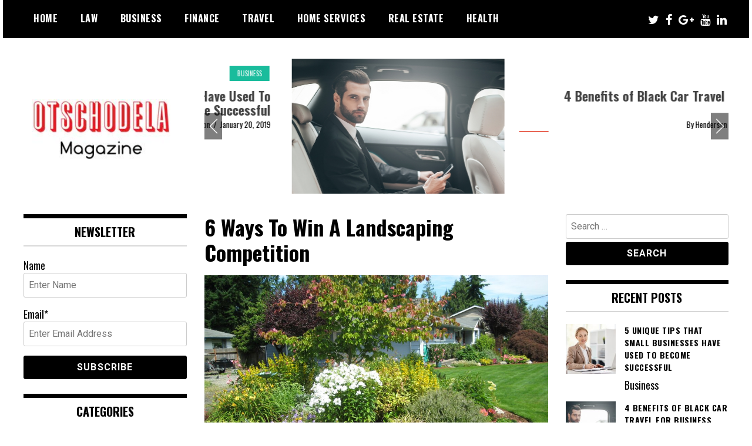

--- FILE ---
content_type: text/html; charset=UTF-8
request_url: http://www.otschodela.org/6-ways-to-win-a-landscaping-competition/
body_size: 12517
content:
<!doctype html>
<html lang="en-US">
<head>
	<meta charset="UTF-8">
	<meta name="viewport" content="width=device-width, initial-scale=1">
	<link rel="profile" href="http://gmpg.org/xfn/11">
	<title>6 Ways To Win A Landscaping Competition &#8211; OTSCHOLDELA</title>
<meta name='robots' content='max-image-preview:large' />
<link rel='dns-prefetch' href='//fonts.googleapis.com' />
<link rel="alternate" type="application/rss+xml" title="OTSCHOLDELA &raquo; Feed" href="http://www.otschodela.org/feed/" />
<link rel="alternate" title="oEmbed (JSON)" type="application/json+oembed" href="http://www.otschodela.org/wp-json/oembed/1.0/embed?url=http%3A%2F%2Fwww.otschodela.org%2F6-ways-to-win-a-landscaping-competition%2F" />
<link rel="alternate" title="oEmbed (XML)" type="text/xml+oembed" href="http://www.otschodela.org/wp-json/oembed/1.0/embed?url=http%3A%2F%2Fwww.otschodela.org%2F6-ways-to-win-a-landscaping-competition%2F&#038;format=xml" />
<style id='wp-img-auto-sizes-contain-inline-css' type='text/css'>
img:is([sizes=auto i],[sizes^="auto," i]){contain-intrinsic-size:3000px 1500px}
/*# sourceURL=wp-img-auto-sizes-contain-inline-css */
</style>
<style id='wp-emoji-styles-inline-css' type='text/css'>

	img.wp-smiley, img.emoji {
		display: inline !important;
		border: none !important;
		box-shadow: none !important;
		height: 1em !important;
		width: 1em !important;
		margin: 0 0.07em !important;
		vertical-align: -0.1em !important;
		background: none !important;
		padding: 0 !important;
	}
/*# sourceURL=wp-emoji-styles-inline-css */
</style>
<style id='wp-block-library-inline-css' type='text/css'>
:root{--wp-block-synced-color:#7a00df;--wp-block-synced-color--rgb:122,0,223;--wp-bound-block-color:var(--wp-block-synced-color);--wp-editor-canvas-background:#ddd;--wp-admin-theme-color:#007cba;--wp-admin-theme-color--rgb:0,124,186;--wp-admin-theme-color-darker-10:#006ba1;--wp-admin-theme-color-darker-10--rgb:0,107,160.5;--wp-admin-theme-color-darker-20:#005a87;--wp-admin-theme-color-darker-20--rgb:0,90,135;--wp-admin-border-width-focus:2px}@media (min-resolution:192dpi){:root{--wp-admin-border-width-focus:1.5px}}.wp-element-button{cursor:pointer}:root .has-very-light-gray-background-color{background-color:#eee}:root .has-very-dark-gray-background-color{background-color:#313131}:root .has-very-light-gray-color{color:#eee}:root .has-very-dark-gray-color{color:#313131}:root .has-vivid-green-cyan-to-vivid-cyan-blue-gradient-background{background:linear-gradient(135deg,#00d084,#0693e3)}:root .has-purple-crush-gradient-background{background:linear-gradient(135deg,#34e2e4,#4721fb 50%,#ab1dfe)}:root .has-hazy-dawn-gradient-background{background:linear-gradient(135deg,#faaca8,#dad0ec)}:root .has-subdued-olive-gradient-background{background:linear-gradient(135deg,#fafae1,#67a671)}:root .has-atomic-cream-gradient-background{background:linear-gradient(135deg,#fdd79a,#004a59)}:root .has-nightshade-gradient-background{background:linear-gradient(135deg,#330968,#31cdcf)}:root .has-midnight-gradient-background{background:linear-gradient(135deg,#020381,#2874fc)}:root{--wp--preset--font-size--normal:16px;--wp--preset--font-size--huge:42px}.has-regular-font-size{font-size:1em}.has-larger-font-size{font-size:2.625em}.has-normal-font-size{font-size:var(--wp--preset--font-size--normal)}.has-huge-font-size{font-size:var(--wp--preset--font-size--huge)}.has-text-align-center{text-align:center}.has-text-align-left{text-align:left}.has-text-align-right{text-align:right}.has-fit-text{white-space:nowrap!important}#end-resizable-editor-section{display:none}.aligncenter{clear:both}.items-justified-left{justify-content:flex-start}.items-justified-center{justify-content:center}.items-justified-right{justify-content:flex-end}.items-justified-space-between{justify-content:space-between}.screen-reader-text{border:0;clip-path:inset(50%);height:1px;margin:-1px;overflow:hidden;padding:0;position:absolute;width:1px;word-wrap:normal!important}.screen-reader-text:focus{background-color:#ddd;clip-path:none;color:#444;display:block;font-size:1em;height:auto;left:5px;line-height:normal;padding:15px 23px 14px;text-decoration:none;top:5px;width:auto;z-index:100000}html :where(.has-border-color){border-style:solid}html :where([style*=border-top-color]){border-top-style:solid}html :where([style*=border-right-color]){border-right-style:solid}html :where([style*=border-bottom-color]){border-bottom-style:solid}html :where([style*=border-left-color]){border-left-style:solid}html :where([style*=border-width]){border-style:solid}html :where([style*=border-top-width]){border-top-style:solid}html :where([style*=border-right-width]){border-right-style:solid}html :where([style*=border-bottom-width]){border-bottom-style:solid}html :where([style*=border-left-width]){border-left-style:solid}html :where(img[class*=wp-image-]){height:auto;max-width:100%}:where(figure){margin:0 0 1em}html :where(.is-position-sticky){--wp-admin--admin-bar--position-offset:var(--wp-admin--admin-bar--height,0px)}@media screen and (max-width:600px){html :where(.is-position-sticky){--wp-admin--admin-bar--position-offset:0px}}

/*# sourceURL=wp-block-library-inline-css */
</style><style id='global-styles-inline-css' type='text/css'>
:root{--wp--preset--aspect-ratio--square: 1;--wp--preset--aspect-ratio--4-3: 4/3;--wp--preset--aspect-ratio--3-4: 3/4;--wp--preset--aspect-ratio--3-2: 3/2;--wp--preset--aspect-ratio--2-3: 2/3;--wp--preset--aspect-ratio--16-9: 16/9;--wp--preset--aspect-ratio--9-16: 9/16;--wp--preset--color--black: #000000;--wp--preset--color--cyan-bluish-gray: #abb8c3;--wp--preset--color--white: #ffffff;--wp--preset--color--pale-pink: #f78da7;--wp--preset--color--vivid-red: #cf2e2e;--wp--preset--color--luminous-vivid-orange: #ff6900;--wp--preset--color--luminous-vivid-amber: #fcb900;--wp--preset--color--light-green-cyan: #7bdcb5;--wp--preset--color--vivid-green-cyan: #00d084;--wp--preset--color--pale-cyan-blue: #8ed1fc;--wp--preset--color--vivid-cyan-blue: #0693e3;--wp--preset--color--vivid-purple: #9b51e0;--wp--preset--gradient--vivid-cyan-blue-to-vivid-purple: linear-gradient(135deg,rgb(6,147,227) 0%,rgb(155,81,224) 100%);--wp--preset--gradient--light-green-cyan-to-vivid-green-cyan: linear-gradient(135deg,rgb(122,220,180) 0%,rgb(0,208,130) 100%);--wp--preset--gradient--luminous-vivid-amber-to-luminous-vivid-orange: linear-gradient(135deg,rgb(252,185,0) 0%,rgb(255,105,0) 100%);--wp--preset--gradient--luminous-vivid-orange-to-vivid-red: linear-gradient(135deg,rgb(255,105,0) 0%,rgb(207,46,46) 100%);--wp--preset--gradient--very-light-gray-to-cyan-bluish-gray: linear-gradient(135deg,rgb(238,238,238) 0%,rgb(169,184,195) 100%);--wp--preset--gradient--cool-to-warm-spectrum: linear-gradient(135deg,rgb(74,234,220) 0%,rgb(151,120,209) 20%,rgb(207,42,186) 40%,rgb(238,44,130) 60%,rgb(251,105,98) 80%,rgb(254,248,76) 100%);--wp--preset--gradient--blush-light-purple: linear-gradient(135deg,rgb(255,206,236) 0%,rgb(152,150,240) 100%);--wp--preset--gradient--blush-bordeaux: linear-gradient(135deg,rgb(254,205,165) 0%,rgb(254,45,45) 50%,rgb(107,0,62) 100%);--wp--preset--gradient--luminous-dusk: linear-gradient(135deg,rgb(255,203,112) 0%,rgb(199,81,192) 50%,rgb(65,88,208) 100%);--wp--preset--gradient--pale-ocean: linear-gradient(135deg,rgb(255,245,203) 0%,rgb(182,227,212) 50%,rgb(51,167,181) 100%);--wp--preset--gradient--electric-grass: linear-gradient(135deg,rgb(202,248,128) 0%,rgb(113,206,126) 100%);--wp--preset--gradient--midnight: linear-gradient(135deg,rgb(2,3,129) 0%,rgb(40,116,252) 100%);--wp--preset--font-size--small: 13px;--wp--preset--font-size--medium: 20px;--wp--preset--font-size--large: 36px;--wp--preset--font-size--x-large: 42px;--wp--preset--spacing--20: 0.44rem;--wp--preset--spacing--30: 0.67rem;--wp--preset--spacing--40: 1rem;--wp--preset--spacing--50: 1.5rem;--wp--preset--spacing--60: 2.25rem;--wp--preset--spacing--70: 3.38rem;--wp--preset--spacing--80: 5.06rem;--wp--preset--shadow--natural: 6px 6px 9px rgba(0, 0, 0, 0.2);--wp--preset--shadow--deep: 12px 12px 50px rgba(0, 0, 0, 0.4);--wp--preset--shadow--sharp: 6px 6px 0px rgba(0, 0, 0, 0.2);--wp--preset--shadow--outlined: 6px 6px 0px -3px rgb(255, 255, 255), 6px 6px rgb(0, 0, 0);--wp--preset--shadow--crisp: 6px 6px 0px rgb(0, 0, 0);}:where(.is-layout-flex){gap: 0.5em;}:where(.is-layout-grid){gap: 0.5em;}body .is-layout-flex{display: flex;}.is-layout-flex{flex-wrap: wrap;align-items: center;}.is-layout-flex > :is(*, div){margin: 0;}body .is-layout-grid{display: grid;}.is-layout-grid > :is(*, div){margin: 0;}:where(.wp-block-columns.is-layout-flex){gap: 2em;}:where(.wp-block-columns.is-layout-grid){gap: 2em;}:where(.wp-block-post-template.is-layout-flex){gap: 1.25em;}:where(.wp-block-post-template.is-layout-grid){gap: 1.25em;}.has-black-color{color: var(--wp--preset--color--black) !important;}.has-cyan-bluish-gray-color{color: var(--wp--preset--color--cyan-bluish-gray) !important;}.has-white-color{color: var(--wp--preset--color--white) !important;}.has-pale-pink-color{color: var(--wp--preset--color--pale-pink) !important;}.has-vivid-red-color{color: var(--wp--preset--color--vivid-red) !important;}.has-luminous-vivid-orange-color{color: var(--wp--preset--color--luminous-vivid-orange) !important;}.has-luminous-vivid-amber-color{color: var(--wp--preset--color--luminous-vivid-amber) !important;}.has-light-green-cyan-color{color: var(--wp--preset--color--light-green-cyan) !important;}.has-vivid-green-cyan-color{color: var(--wp--preset--color--vivid-green-cyan) !important;}.has-pale-cyan-blue-color{color: var(--wp--preset--color--pale-cyan-blue) !important;}.has-vivid-cyan-blue-color{color: var(--wp--preset--color--vivid-cyan-blue) !important;}.has-vivid-purple-color{color: var(--wp--preset--color--vivid-purple) !important;}.has-black-background-color{background-color: var(--wp--preset--color--black) !important;}.has-cyan-bluish-gray-background-color{background-color: var(--wp--preset--color--cyan-bluish-gray) !important;}.has-white-background-color{background-color: var(--wp--preset--color--white) !important;}.has-pale-pink-background-color{background-color: var(--wp--preset--color--pale-pink) !important;}.has-vivid-red-background-color{background-color: var(--wp--preset--color--vivid-red) !important;}.has-luminous-vivid-orange-background-color{background-color: var(--wp--preset--color--luminous-vivid-orange) !important;}.has-luminous-vivid-amber-background-color{background-color: var(--wp--preset--color--luminous-vivid-amber) !important;}.has-light-green-cyan-background-color{background-color: var(--wp--preset--color--light-green-cyan) !important;}.has-vivid-green-cyan-background-color{background-color: var(--wp--preset--color--vivid-green-cyan) !important;}.has-pale-cyan-blue-background-color{background-color: var(--wp--preset--color--pale-cyan-blue) !important;}.has-vivid-cyan-blue-background-color{background-color: var(--wp--preset--color--vivid-cyan-blue) !important;}.has-vivid-purple-background-color{background-color: var(--wp--preset--color--vivid-purple) !important;}.has-black-border-color{border-color: var(--wp--preset--color--black) !important;}.has-cyan-bluish-gray-border-color{border-color: var(--wp--preset--color--cyan-bluish-gray) !important;}.has-white-border-color{border-color: var(--wp--preset--color--white) !important;}.has-pale-pink-border-color{border-color: var(--wp--preset--color--pale-pink) !important;}.has-vivid-red-border-color{border-color: var(--wp--preset--color--vivid-red) !important;}.has-luminous-vivid-orange-border-color{border-color: var(--wp--preset--color--luminous-vivid-orange) !important;}.has-luminous-vivid-amber-border-color{border-color: var(--wp--preset--color--luminous-vivid-amber) !important;}.has-light-green-cyan-border-color{border-color: var(--wp--preset--color--light-green-cyan) !important;}.has-vivid-green-cyan-border-color{border-color: var(--wp--preset--color--vivid-green-cyan) !important;}.has-pale-cyan-blue-border-color{border-color: var(--wp--preset--color--pale-cyan-blue) !important;}.has-vivid-cyan-blue-border-color{border-color: var(--wp--preset--color--vivid-cyan-blue) !important;}.has-vivid-purple-border-color{border-color: var(--wp--preset--color--vivid-purple) !important;}.has-vivid-cyan-blue-to-vivid-purple-gradient-background{background: var(--wp--preset--gradient--vivid-cyan-blue-to-vivid-purple) !important;}.has-light-green-cyan-to-vivid-green-cyan-gradient-background{background: var(--wp--preset--gradient--light-green-cyan-to-vivid-green-cyan) !important;}.has-luminous-vivid-amber-to-luminous-vivid-orange-gradient-background{background: var(--wp--preset--gradient--luminous-vivid-amber-to-luminous-vivid-orange) !important;}.has-luminous-vivid-orange-to-vivid-red-gradient-background{background: var(--wp--preset--gradient--luminous-vivid-orange-to-vivid-red) !important;}.has-very-light-gray-to-cyan-bluish-gray-gradient-background{background: var(--wp--preset--gradient--very-light-gray-to-cyan-bluish-gray) !important;}.has-cool-to-warm-spectrum-gradient-background{background: var(--wp--preset--gradient--cool-to-warm-spectrum) !important;}.has-blush-light-purple-gradient-background{background: var(--wp--preset--gradient--blush-light-purple) !important;}.has-blush-bordeaux-gradient-background{background: var(--wp--preset--gradient--blush-bordeaux) !important;}.has-luminous-dusk-gradient-background{background: var(--wp--preset--gradient--luminous-dusk) !important;}.has-pale-ocean-gradient-background{background: var(--wp--preset--gradient--pale-ocean) !important;}.has-electric-grass-gradient-background{background: var(--wp--preset--gradient--electric-grass) !important;}.has-midnight-gradient-background{background: var(--wp--preset--gradient--midnight) !important;}.has-small-font-size{font-size: var(--wp--preset--font-size--small) !important;}.has-medium-font-size{font-size: var(--wp--preset--font-size--medium) !important;}.has-large-font-size{font-size: var(--wp--preset--font-size--large) !important;}.has-x-large-font-size{font-size: var(--wp--preset--font-size--x-large) !important;}
/*# sourceURL=global-styles-inline-css */
</style>

<style id='classic-theme-styles-inline-css' type='text/css'>
/*! This file is auto-generated */
.wp-block-button__link{color:#fff;background-color:#32373c;border-radius:9999px;box-shadow:none;text-decoration:none;padding:calc(.667em + 2px) calc(1.333em + 2px);font-size:1.125em}.wp-block-file__button{background:#32373c;color:#fff;text-decoration:none}
/*# sourceURL=/wp-includes/css/classic-themes.min.css */
</style>
<link rel='stylesheet' id='mpp_gutenberg-css' href='http://www.otschodela.org/wp-content/plugins/metronet-profile-picture/dist/blocks.style.build.css?ver=2.3.7' type='text/css' media='all' />
<link rel='stylesheet' id='contact-form-7-css' href='http://www.otschodela.org/wp-content/plugins/contact-form-7/includes/css/styles.css?ver=5.1.4' type='text/css' media='all' />
<link rel='stylesheet' id='ditty-news-ticker-font-css' href='http://www.otschodela.org/wp-content/plugins/ditty-news-ticker/legacy/static/libs/fontastic/styles.css?ver=2.2.1' type='text/css' media='all' />
<link rel='stylesheet' id='ditty-news-ticker-css' href='http://www.otschodela.org/wp-content/plugins/ditty-news-ticker/legacy/static/css/style.css?ver=1555102572' type='text/css' media='all' />
<link rel='stylesheet' id='email-subscribers-css' href='http://www.otschodela.org/wp-content/plugins/email-subscribers/public/css/email-subscribers-public.css' type='text/css' media='all' />
<link rel='stylesheet' id='cssnews-css' href='http://www.otschodela.org/wp-content/plugins/sp-news-and-widget/assets/css/stylenews.css?ver=4.1.4' type='text/css' media='all' />
<link rel='stylesheet' id='wpos-slick-style-css' href='http://www.otschodela.org/wp-content/plugins/wp-responsive-recent-post-slider/assets/css/slick.css?ver=2.0.2' type='text/css' media='all' />
<link rel='stylesheet' id='wppsac-public-style-css' href='http://www.otschodela.org/wp-content/plugins/wp-responsive-recent-post-slider/assets/css/recent-post-style.css?ver=2.0.2' type='text/css' media='all' />
<link rel='stylesheet' id='madd-magazine-theme-google-font-open-css' href='//fonts.googleapis.com/css?family=Oswald:400,700|Roboto:400,700' type='text/css' media='all' />
<link rel='stylesheet' id='font-awesome-css' href='http://www.otschodela.org/wp-content/themes/madd-magazine/js/lib/font-awesome/css/font-awesome.min.css?ver=4.7.0' type='text/css' media='all' />
<link rel='stylesheet' id='swiper-css' href='http://www.otschodela.org/wp-content/themes/madd-magazine/js/lib/swiper/css/swiper.min.css?ver=4.1.0' type='text/css' media='all' />
<link rel='stylesheet' id='madd-magazine-style-css' href='http://www.otschodela.org/wp-content/themes/madd-magazine/style.css?ver=6.9' type='text/css' media='all' />
<link rel='stylesheet' id='recent-posts-widget-with-thumbnails-public-style-css' href='http://www.otschodela.org/wp-content/plugins/recent-posts-widget-with-thumbnails/public.css?ver=6.5.0' type='text/css' media='all' />
<script type="text/javascript" src="http://www.otschodela.org/wp-includes/js/jquery/jquery.min.js?ver=3.7.1" id="jquery-core-js"></script>
<script type="text/javascript" src="http://www.otschodela.org/wp-includes/js/jquery/jquery-migrate.min.js?ver=3.4.1" id="jquery-migrate-js"></script>
<script type="text/javascript" id="email-subscribers-js-extra">
/* <![CDATA[ */
var es_data = {"messages":{"es_empty_email_notice":"Please enter email address","es_rate_limit_notice":"You need to wait for sometime before subscribing again","es_single_optin_success_message":"Successfully Subscribed.","es_double_optin_success_message":"Your subscription was successful! Kindly check your mailbox and confirm your subscription. If you don't see the email within a few minutes, check the spam/junk folder.","es_email_exists_notice":"Email Address already exists!","es_unexpected_error_notice":"Oops.. Unexpected error occurred.","es_invalid_email_notice":"Invalid email address","es_try_later_notice":"Please try after some time"},"es_ajax_url":"http://www.otschodela.org/wp-admin/admin-ajax.php"};
//# sourceURL=email-subscribers-js-extra
/* ]]> */
</script>
<script type="text/javascript" src="http://www.otschodela.org/wp-content/plugins/email-subscribers/public/js/email-subscribers-public.js" id="email-subscribers-js"></script>
<script type="text/javascript" src="http://www.otschodela.org/wp-content/plugins/sp-news-and-widget/assets/js/jquery.newstape.js?ver=4.1.4" id="vnewsticker-js"></script>
<script type="text/javascript" src="http://www.otschodela.org/wp-content/plugins/sp-news-and-widget/assets/js/sp-news-public.js?ver=4.1.4" id="sp-news-public-js"></script>
<script type="text/javascript" src="http://www.otschodela.org/wp-content/themes/madd-magazine/js/lib/swiper/js/swiper.js?ver=4.1.0" id="swiper-js"></script>
<script type="text/javascript" src="http://www.otschodela.org/wp-content/themes/madd-magazine/js/scripts.js?ver=1.0.0" id="madd-magazine-theme-script-js"></script>
<link rel="https://api.w.org/" href="http://www.otschodela.org/wp-json/" /><link rel="alternate" title="JSON" type="application/json" href="http://www.otschodela.org/wp-json/wp/v2/posts/395" /><link rel="EditURI" type="application/rsd+xml" title="RSD" href="http://www.otschodela.org/xmlrpc.php?rsd" />
<meta name="generator" content="WordPress 6.9" />
<link rel="canonical" href="http://www.otschodela.org/6-ways-to-win-a-landscaping-competition/" />
<link rel='shortlink' href='http://www.otschodela.org/?p=395' />
<style>
</style>

		<style type="text/css">
					.site-title,
			.site-description {
				position: absolute;
				clip: rect(1px, 1px, 1px, 1px);
			}
				</style>
				<style type="text/css" id="wp-custom-css">
			.site-branding.header-site-branding {

    padding-top: 25%;
    padding-left: 5%;

}

.custom-logo {

    max-width: 115%;
    width: 115%;
}		</style>
		</head>

<body class="wp-singular post-template-default single single-post postid-395 single-format-standard wp-custom-logo wp-theme-madd-magazine">
<div id="page" class="site-wrapper">
	<a class="skip-link screen-reader-text" href="#content">Skip to content</a>
	<header id="masthead" class="header">
		<div class="header-inner">
			<div class="container">
				<nav class="site-navigation">
					<div class="menu-main-container"><ul id="primary-menu" class="menu"><li id="menu-item-96" class="menu-item menu-item-type-custom menu-item-object-custom menu-item-home menu-item-96"><a href="http://www.otschodela.org">Home</a></li>
<li id="menu-item-97" class="menu-item menu-item-type-taxonomy menu-item-object-category menu-item-97"><a href="http://www.otschodela.org/category/law/">Law</a></li>
<li id="menu-item-98" class="menu-item menu-item-type-taxonomy menu-item-object-category current-post-ancestor current-menu-parent current-post-parent menu-item-98"><a href="http://www.otschodela.org/category/business/">Business</a></li>
<li id="menu-item-99" class="menu-item menu-item-type-taxonomy menu-item-object-category menu-item-99"><a href="http://www.otschodela.org/category/finance/">Finance</a></li>
<li id="menu-item-100" class="menu-item menu-item-type-taxonomy menu-item-object-category menu-item-100"><a href="http://www.otschodela.org/category/travel/">Travel</a></li>
<li id="menu-item-101" class="menu-item menu-item-type-taxonomy menu-item-object-category menu-item-101"><a href="http://www.otschodela.org/category/home-services/">Home Services</a></li>
<li id="menu-item-102" class="menu-item menu-item-type-taxonomy menu-item-object-category menu-item-102"><a href="http://www.otschodela.org/category/real-estate/">Real Estate</a></li>
<li id="menu-item-103" class="menu-item menu-item-type-taxonomy menu-item-object-category menu-item-103"><a href="http://www.otschodela.org/category/health/">Health</a></li>
</ul></div>				</nav>
				<div class="social-wrap">
												<a href="#" target="_blank">
								<i class="fa fa-twitter" aria-hidden="true"></i>
							</a>
																	<a href="#" target="_blank">
								<i class="fa fa-facebook" aria-hidden="true"></i>
							</a>
																	<a href="#" target="_blank">
								<i class="fa fa-google-plus" aria-hidden="true"></i>
							</a>
					
																											<a href="#" target="_blank">
								<i class="fa fa-youtube" aria-hidden="true"></i>
							</a>
																	<a href="#" target="_blank">
								<i class="fa fa-linkedin" aria-hidden="true"></i>
							</a>
									</div>
				<a id="touch-menu" class="mobile-menu" href="#"><span></span></a>
			</div>
		</div>
	</header>
	<div class="main-page">
		<div class="top-ads-wrap">
			<div class="container">
				<div class="row">
					<div class="col-md-9 col-md-push-3">
						<div class="top-ads-block">
							<div id="shortcodes-ultimate-3" class="shortcodes-ultimate top-ads-widget"><div class="textwidget">				<div class="wppsac-slick-slider-wrp wppsac-clearfix">
					<div id="recent-post-slider-1" class="recent-post-slider design-4">
						 <div class="post-slides">
	<div class="post-list">
		<div class="post-list-content">
					<div class="wp-medium-5 wpcolumns">
				<div class="post-image-bg">
					<a href="http://www.otschodela.org/5-unique-tips-that-small-businesses-have-used-to-become-successful/"><img src="http://www.otschodela.org/wp-content/uploads/2019/02/0.jpg" alt="5 Unique Tips That Small Businesses Have Used To Become Successful" /></a>
				</div>			
			</div>
			
			<div class=" wp-medium-7  wpcolumns">
									<div class="recentpost-categories">		
								<ul class="post-categories wppsac-post-categories"><li><a href="http://www.otschodela.org/category/business/" rel="category"> Business </a></li></ul>							</div>
									  <h2 class="wp-post-title">
				<a href="http://www.otschodela.org/5-unique-tips-that-small-businesses-have-used-to-become-successful/">5 Unique Tips That Small Businesses Have Used To Become Successful</a>
			</h2>
					
			<div class="wp-post-date">		
				 <span>By Henderson</span>				&nbsp;/&nbsp;				January 20, 2019				</div>
													
				</div>
		</div>
		</div>
		
	</div> <div class="post-slides">
	<div class="post-list">
		<div class="post-list-content">
					<div class="wp-medium-5 wpcolumns">
				<div class="post-image-bg">
					<a href="http://www.otschodela.org/4-benefits-of-black-car-travel-for-business-purposes/"><img src="http://www.otschodela.org/wp-content/uploads/2018/12/0-1.jpg" alt="4 Benefits of Black Car Travel for Business Purposes" /></a>
				</div>			
			</div>
			
			<div class=" wp-medium-7  wpcolumns">
									<div class="recentpost-categories">		
								<ul class="post-categories wppsac-post-categories"><li><a href="http://www.otschodela.org/category/travel/" rel="category"> Travel </a></li></ul>							</div>
									  <h2 class="wp-post-title">
				<a href="http://www.otschodela.org/4-benefits-of-black-car-travel-for-business-purposes/">4 Benefits of Black Car Travel for Business Purposes</a>
			</h2>
					
			<div class="wp-post-date">		
				 <span>By Henderson</span>				&nbsp;/&nbsp;				December 29, 2018				</div>
													
				</div>
		</div>
		</div>
		
	</div> <div class="post-slides">
	<div class="post-list">
		<div class="post-list-content">
					<div class="wp-medium-5 wpcolumns">
				<div class="post-image-bg">
					<a href="http://www.otschodela.org/7-financial-tips-for-small-businesses/"><img src="http://www.otschodela.org/wp-content/uploads/2018/12/0.jpg" alt="7 Financial Tips for Small Businesses" /></a>
				</div>			
			</div>
			
			<div class=" wp-medium-7  wpcolumns">
									<div class="recentpost-categories">		
								<ul class="post-categories wppsac-post-categories"><li><a href="http://www.otschodela.org/category/business/" rel="category"> Business </a></li></ul>							</div>
									  <h2 class="wp-post-title">
				<a href="http://www.otschodela.org/7-financial-tips-for-small-businesses/">7 Financial Tips for Small Businesses</a>
			</h2>
					
			<div class="wp-post-date">		
				 <span>By Henderson</span>				&nbsp;/&nbsp;				December 29, 2018				</div>
													
				</div>
		</div>
		</div>
		
	</div> <div class="post-slides">
	<div class="post-list">
		<div class="post-list-content">
					<div class="wp-medium-5 wpcolumns">
				<div class="post-image-bg">
					<a href="http://www.otschodela.org/6-ways-to-make-sure-your-mobile-app-has-great-usability/"><img src="http://www.otschodela.org/wp-content/uploads/2018/11/0-2.jpg" alt="6 Ways to Make Sure Your Mobile App Has Great Usability" /></a>
				</div>			
			</div>
			
			<div class=" wp-medium-7  wpcolumns">
									<div class="recentpost-categories">		
								<ul class="post-categories wppsac-post-categories"><li><a href="http://www.otschodela.org/category/business/" rel="category"> Business </a></li></ul>							</div>
									  <h2 class="wp-post-title">
				<a href="http://www.otschodela.org/6-ways-to-make-sure-your-mobile-app-has-great-usability/">6 Ways to Make Sure Your Mobile App Has Great Usability</a>
			</h2>
					
			<div class="wp-post-date">		
				 <span>By Henderson</span>				&nbsp;/&nbsp;				November 21, 2018				</div>
													
				</div>
		</div>
		</div>
		
	</div> <div class="post-slides">
	<div class="post-list">
		<div class="post-list-content">
					<div class="wp-medium-5 wpcolumns">
				<div class="post-image-bg">
					<a href="http://www.otschodela.org/5-ways-to-optimize-small-business-income/"><img src="http://www.otschodela.org/wp-content/uploads/2018/11/0-3.jpg" alt="5 Ways to Optimize Small Business Income" /></a>
				</div>			
			</div>
			
			<div class=" wp-medium-7  wpcolumns">
									<div class="recentpost-categories">		
								<ul class="post-categories wppsac-post-categories"><li><a href="http://www.otschodela.org/category/business/" rel="category"> Business </a></li></ul>							</div>
									  <h2 class="wp-post-title">
				<a href="http://www.otschodela.org/5-ways-to-optimize-small-business-income/">5 Ways to Optimize Small Business Income</a>
			</h2>
					
			<div class="wp-post-date">		
				 <span>By Henderson</span>				&nbsp;/&nbsp;				November 17, 2018				</div>
													
				</div>
		</div>
		</div>
		
	</div> <div class="post-slides">
	<div class="post-list">
		<div class="post-list-content">
					<div class="wp-medium-5 wpcolumns">
				<div class="post-image-bg">
					<a href="http://www.otschodela.org/4-events-for-which-you-may-wish-to-contract-black-car-driving-services/"><img src="http://www.otschodela.org/wp-content/uploads/2018/11/0-1.jpg" alt="4 Events for Which You May Wish to Contract Black Car Driving Services" /></a>
				</div>			
			</div>
			
			<div class=" wp-medium-7  wpcolumns">
									<div class="recentpost-categories">		
								<ul class="post-categories wppsac-post-categories"><li><a href="http://www.otschodela.org/category/travel/" rel="category"> Travel </a></li></ul>							</div>
									  <h2 class="wp-post-title">
				<a href="http://www.otschodela.org/4-events-for-which-you-may-wish-to-contract-black-car-driving-services/">4 Events for Which You May Wish to Contract Black Car Driving Services</a>
			</h2>
					
			<div class="wp-post-date">		
				 <span>By Henderson</span>				&nbsp;/&nbsp;				November 7, 2018				</div>
													
				</div>
		</div>
		</div>
		
	</div> <div class="post-slides">
	<div class="post-list">
		<div class="post-list-content">
					<div class="wp-medium-5 wpcolumns">
				<div class="post-image-bg">
					<a href="http://www.otschodela.org/6-tips-to-maintain-a-healthy-gut-and-digestive-health/"><img src="http://www.otschodela.org/wp-content/uploads/2018/11/0-4.jpg" alt="6 Tips to Maintain a Healthy Gut and Digestive Health" /></a>
				</div>			
			</div>
			
			<div class=" wp-medium-7  wpcolumns">
									<div class="recentpost-categories">		
								<ul class="post-categories wppsac-post-categories"><li><a href="http://www.otschodela.org/category/health/" rel="category"> Health </a></li></ul>							</div>
									  <h2 class="wp-post-title">
				<a href="http://www.otschodela.org/6-tips-to-maintain-a-healthy-gut-and-digestive-health/">6 Tips to Maintain a Healthy Gut and Digestive Health</a>
			</h2>
					
			<div class="wp-post-date">		
				 <span>By Henderson</span>				&nbsp;/&nbsp;				November 3, 2018				</div>
													
				</div>
		</div>
		</div>
		
	</div> <div class="post-slides">
	<div class="post-list">
		<div class="post-list-content">
					<div class="wp-medium-5 wpcolumns">
				<div class="post-image-bg">
					<a href="http://www.otschodela.org/6-facts-about-farms-and-industrial-water-purification-systems/"><img src="http://www.otschodela.org/wp-content/uploads/2017/01/Bruce-trail-blaze.jpg" alt="6 Facts About Farms and industrial water purification systems" /></a>
				</div>			
			</div>
			
			<div class=" wp-medium-7  wpcolumns">
									<div class="recentpost-categories">		
								<ul class="post-categories wppsac-post-categories"><li><a href="http://www.otschodela.org/category/business/" rel="category"> Business </a></li></ul>							</div>
									  <h2 class="wp-post-title">
				<a href="http://www.otschodela.org/6-facts-about-farms-and-industrial-water-purification-systems/">6 Facts About Farms and industrial water purification systems</a>
			</h2>
					
			<div class="wp-post-date">		
				 <span>By admin-author</span>				&nbsp;/&nbsp;				September 5, 2018				</div>
													
				</div>
		</div>
		</div>
		
	</div> <div class="post-slides">
	<div class="post-list">
		<div class="post-list-content">
					<div class="wp-medium-5 wpcolumns">
				<div class="post-image-bg">
					<a href="http://www.otschodela.org/5-signs-you-need-help-with-the-predictive-index/"><img src="http://www.otschodela.org/wp-content/uploads/2018/08/001.jpg" alt="5 Signs You Need Help With The Predictive Index" /></a>
				</div>			
			</div>
			
			<div class=" wp-medium-7  wpcolumns">
									<div class="recentpost-categories">		
								<ul class="post-categories wppsac-post-categories"><li><a href="http://www.otschodela.org/category/business/" rel="category"> Business </a></li></ul>							</div>
									  <h2 class="wp-post-title">
				<a href="http://www.otschodela.org/5-signs-you-need-help-with-the-predictive-index/">5 Signs You Need Help With The Predictive Index</a>
			</h2>
					
			<div class="wp-post-date">		
				 <span>By admin-author</span>				&nbsp;/&nbsp;				August 13, 2018				</div>
													
				</div>
		</div>
		</div>
		
	</div> <div class="post-slides">
	<div class="post-list">
		<div class="post-list-content">
					<div class="wp-medium-5 wpcolumns">
				<div class="post-image-bg">
					<a href="http://www.otschodela.org/the-top-6-places-where-mining-safety-equipment-isnt-used/"><img src="http://www.otschodela.org/wp-content/uploads/2018/07/Kalgoorlie_The_Big_Pit_DSC04498.jpg" alt="The Top 6 Places Where Mining Safety Equipment Isn&#8217;t Used" /></a>
				</div>			
			</div>
			
			<div class=" wp-medium-7  wpcolumns">
									<div class="recentpost-categories">		
								<ul class="post-categories wppsac-post-categories"><li><a href="http://www.otschodela.org/category/business/" rel="category"> Business </a></li></ul>							</div>
									  <h2 class="wp-post-title">
				<a href="http://www.otschodela.org/the-top-6-places-where-mining-safety-equipment-isnt-used/">The Top 6 Places Where Mining Safety Equipment Isn&#8217;t Used</a>
			</h2>
					
			<div class="wp-post-date">		
				 <span>By admin-author</span>				&nbsp;/&nbsp;				July 29, 2018				</div>
													
				</div>
		</div>
		</div>
		
	</div>					</div>
					<div class="wppsac-slider-conf wppsac-hide" data-conf="{&quot;dots&quot;:&quot;false&quot;,&quot;arrows&quot;:&quot;true&quot;,&quot;autoplay&quot;:&quot;true&quot;,&quot;autoplay_interval&quot;:&quot;3000&quot;,&quot;speed&quot;:&quot;500&quot;,&quot;rtl&quot;:&quot;false&quot;}"></div>
				</div>
		  </div></div>						</div>
					</div>
					<div class="col-md-3 col-md-pull-9">
						<div class="site-branding header-site-branding">
							<div class="logo-wrap">
								<a href="http://www.otschodela.org/" class="custom-logo-link" rel="home"><img width="205" height="91" src="http://www.otschodela.org/wp-content/uploads/2018/11/cropped-Otschodela-Logo-1.jpg" class="custom-logo" alt="OTSCHOLDELA" decoding="async" /></a>							</div>
																<p class="site-title"><a href="http://www.otschodela.org/" rel="home">OTSCHOLDELA</a></p>
														</div><!-- .site-branding -->
					</div>
				</div>
			</div>
		</div>
		<div id="content" class="site-content">
	<div id="primary" class="content-area">
		<main id="main" class="site-main">
			<div class="page-content">
				<div class="container">
					<div class="row">
						<div class="col-md-6 col-md-push-3">
							
<article id="post-395" class="post-395 post type-post status-publish format-standard has-post-thumbnail hentry category-business">
	<header class="entry-header">
		<h1 class="entry-title">6 Ways To Win A Landscaping Competition</h1>	</header><!-- .entry-header -->


	<div class="body-content post-content-wrap">
		<figure id="attachment_397" aria-describedby="caption-attachment-397" style="width: 1024px" class="wp-caption alignnone"><img fetchpriority="high" decoding="async" class="size-large wp-image-397" src="http://www.otschodela.org/wp-content/uploads/2018/05/edmonds-in-bloom-garden-1024x768.jpg" alt="" width="1024" height="768" srcset="http://www.otschodela.org/wp-content/uploads/2018/05/edmonds-in-bloom-garden.jpg 1024w, http://www.otschodela.org/wp-content/uploads/2018/05/edmonds-in-bloom-garden-300x225.jpg 300w, http://www.otschodela.org/wp-content/uploads/2018/05/edmonds-in-bloom-garden-768x576.jpg 768w" sizes="(max-width: 1024px) 100vw, 1024px" /><figcaption id="caption-attachment-397" class="wp-caption-text">Yahoo Free To Share</figcaption></figure>
<p>It can be a really joyful experience placing first in that garden competition. Growing a garden that is worthy of being placed in garden magazines can be quite the alluring prospect. So if you are looking to enter into a garden (landscaping) competition and need a few hints on what you can do to get ahead of the competition, then this is the article for you.</p>
<p>You won&#8217;t need to hire <a href="http://www.royaldecks.ca/landscaping-mississauga">landscaping Mississauga</a> contractors after you have read this article as many of these techniques can be done all by yourself &#8211; and is there really any other way to win a competition? We know what happens to athletes that use enhancements to win.</p>
<h1>6 Ways To Win A Landscaping Competition</h1>
<h2># 1 &#8211; Research Old Winners</h2>
<figure id="attachment_398" aria-describedby="caption-attachment-398" style="width: 1024px" class="wp-caption alignnone"><img decoding="async" class="size-large wp-image-398" src="http://www.otschodela.org/wp-content/uploads/2018/05/research-concept_zJpwSDv_-1024x682.jpg" alt="" width="1024" height="682" srcset="http://www.otschodela.org/wp-content/uploads/2018/05/research-concept_zJpwSDv_-1024x682.jpg 1024w, http://www.otschodela.org/wp-content/uploads/2018/05/research-concept_zJpwSDv_-300x200.jpg 300w, http://www.otschodela.org/wp-content/uploads/2018/05/research-concept_zJpwSDv_-768x512.jpg 768w, http://www.otschodela.org/wp-content/uploads/2018/05/research-concept_zJpwSDv_-730x485.jpg 730w, http://www.otschodela.org/wp-content/uploads/2018/05/research-concept_zJpwSDv_.jpg 1600w" sizes="(max-width: 1024px) 100vw, 1024px" /><figcaption id="caption-attachment-398" class="wp-caption-text">Yahoo Free To Share</figcaption></figure>
<p>Like any competition, it is essential to do a bit of research on old winners, as well as try and &#8220;dig up some dirt&#8221; on what your competition is doing. Hey, this is not sleazy&#8230;this is competition. The more knowledgeable you are, the easier it will be to win the competition.</p>
<h2># 2 &#8211; Innovation Is King</h2>
<p>The greats in society are those who have always been able to innovate, and this is equally true for a scenario such as a garden competition. More than anything else (lush green grass, style, design, moisture) being able to innovate &#8211; simply being unique &#8211; may prove to be much more helpful for your goals.</p>
<h2>#3 &#8211;  Improvise If You Can</h2>
<figure id="attachment_400" aria-describedby="caption-attachment-400" style="width: 500px" class="wp-caption aligncenter"><img decoding="async" class="size-full wp-image-400" src="http://www.otschodela.org/wp-content/uploads/2018/05/48835977178898225_rAzGiPPa_c.jpg" alt="" width="500" height="332" srcset="http://www.otschodela.org/wp-content/uploads/2018/05/48835977178898225_rAzGiPPa_c.jpg 500w, http://www.otschodela.org/wp-content/uploads/2018/05/48835977178898225_rAzGiPPa_c-300x199.jpg 300w" sizes="(max-width: 500px) 100vw, 500px" /><figcaption id="caption-attachment-400" class="wp-caption-text">Yahoo Free To Share</figcaption></figure>
<p>Turn that ugly part of the garden into something that is worth watching. &#8220;Wabi Sabi&#8221;&#8230;there is beauty in imperfection. Being able to showcase the imperfection in your garden is another great strategy that you may want to implement.</p>
<h2># 4 &#8211; Aerate Your Soil</h2>
<figure id="attachment_401" aria-describedby="caption-attachment-401" style="width: 226px" class="wp-caption aligncenter"><img loading="lazy" decoding="async" class="size-full wp-image-401" src="http://www.otschodela.org/wp-content/uploads/2018/05/th.jpeg" alt="" width="226" height="300" /><figcaption id="caption-attachment-401" class="wp-caption-text">Yahoo Free To Share</figcaption></figure>
<p>For a lush looking lawn and yard it would prove invaluable for your lawn if you are able to provide the soil much more air and nutrients. Aerating the soil will be incredibly useful for the lawn and for the garden.</p>
<h2># 5 &#8211; Stylize Your Garden</h2>
<figure id="attachment_402" aria-describedby="caption-attachment-402" style="width: 600px" class="wp-caption aligncenter"><img loading="lazy" decoding="async" class="size-full wp-image-402" src="http://www.otschodela.org/wp-content/uploads/2018/05/garden-design-ideas-homedit3.jpg" alt="" width="600" height="600" srcset="http://www.otschodela.org/wp-content/uploads/2018/05/garden-design-ideas-homedit3.jpg 600w, http://www.otschodela.org/wp-content/uploads/2018/05/garden-design-ideas-homedit3-150x150.jpg 150w, http://www.otschodela.org/wp-content/uploads/2018/05/garden-design-ideas-homedit3-300x300.jpg 300w" sizes="auto, (max-width: 600px) 100vw, 600px" /><figcaption id="caption-attachment-402" class="wp-caption-text">Yahoo Free To Share</figcaption></figure>
<p>Many different garden designs are well known but in being able to personalize and stylize your garden to better accentuate your home and landscape will prove to be a great tactic as well. What is it about your home or land that is so captivating?</p>
<p>Find it and then create and stylize around that. Incorporate other things into your garden design to stand out and create something new and different.</p>
<h2># 6 &#8211; Get Advice From Professionals and Winners</h2>
<figure id="attachment_404" aria-describedby="caption-attachment-404" style="width: 642px" class="wp-caption alignnone"><img loading="lazy" decoding="async" class="size-full wp-image-404" src="http://www.otschodela.org/wp-content/uploads/2018/05/advice.jpg" alt="" width="642" height="630" srcset="http://www.otschodela.org/wp-content/uploads/2018/05/advice.jpg 642w, http://www.otschodela.org/wp-content/uploads/2018/05/advice-300x294.jpg 300w" sizes="auto, (max-width: 642px) 100vw, 642px" /><figcaption id="caption-attachment-404" class="wp-caption-text">Yahoo Free To Share</figcaption></figure>
<p>This may hurt, but it would prove to be a great idea to get some advice and to get advice from a person who has won in the past or a person who is a professional. Let them give you honest feedback and then go from there.</p>
<p>Quite often our judgment about ourselves or projects is not as objective as they can be and to have an objective outlook on a project like this can prove to be invaluable in the end.</p>
	</div><!-- .entry-content -->

</article><!-- #post-395 -->
						</div>
						
<div class="col-md-3 col-md-pull-6">
	<aside id="sidebar-left" class="sidebar-wrap">
		<div class="sidebar-widget">
			<div id="email-subscribers-form-5" class="widget_email-subscribers-form sidebar-widget"><div class="widget-title">Newsletter</div>
        <div class="emaillist">
            <form action="#" method="post" class="es_subscription_form es_shortcode_form" id="es_subscription_form_1768937089" data-source="ig-es" >
								<div class="es-field-wrap"><label>Name<br/><input type="text" name="name" placeholder="Enter Name" value="" /></label></div>				<div class="es-field-wrap"><label>Email*<br/><input class="es_required_field es_txt_email" type="email" name="email" value="" placeholder="Enter Email Address" required/></label></div>				<input type="hidden" name="lists[]" value="1" />				<input type="hidden" name="form_id" value="2" />
                <input type="hidden" name="es_email_page" value="395"/>
                <input type="hidden" name="es_email_page_url" value="http://www.otschodela.org/6-ways-to-win-a-landscaping-competition/"/>
                <input type="hidden" name="status" value="Unconfirmed"/>
                <input type="hidden" name="es-subscribe" id="es-subscribe" value="d8c0d680c1"/>
                <label style="position:absolute;top:-99999px;left:-99999px;z-index:-99;"><input type="text" name="es_hp_70d730548e" class="es_required_field" tabindex="-1" autocomplete="-1"/></label>
								                <input type="submit" name="submit" class="es_subscription_form_submit es_submit_button es_textbox_button" id="es_subscription_form_submit_1768937089" value="Subscribe"/>


				                <span class="es_spinner_image" id="spinner-image"><img src="http://www.otschodela.org/wp-content/plugins/email-subscribers/public/images/spinner.gif"/></span>

            </form>

            <span class="es_subscription_message success" id="es_subscription_message_1768937089"></span>
        </div>

		</div><div id="categories-4" class="widget_categories sidebar-widget"><div class="widget-title">Categories</div>
			<ul>
					<li class="cat-item cat-item-26"><a href="http://www.otschodela.org/category/attorneys/">Attorneys</a>
</li>
	<li class="cat-item cat-item-2"><a href="http://www.otschodela.org/category/business/">Business</a>
</li>
	<li class="cat-item cat-item-19"><a href="http://www.otschodela.org/category/contracts/">Contracts</a>
</li>
	<li class="cat-item cat-item-27"><a href="http://www.otschodela.org/category/criminal-charges/">Criminal Charges</a>
</li>
	<li class="cat-item cat-item-28"><a href="http://www.otschodela.org/category/criminal-court/">Criminal Court</a>
</li>
	<li class="cat-item cat-item-9"><a href="http://www.otschodela.org/category/eco-friendly/">Eco-Friendly</a>
</li>
	<li class="cat-item cat-item-12"><a href="http://www.otschodela.org/category/education/">Education</a>
</li>
	<li class="cat-item cat-item-10"><a href="http://www.otschodela.org/category/entrepreneur/">Entrepreneur</a>
</li>
	<li class="cat-item cat-item-24"><a href="http://www.otschodela.org/category/family-law/">Family Law</a>
</li>
	<li class="cat-item cat-item-15"><a href="http://www.otschodela.org/category/finances/">Finances</a>
</li>
	<li class="cat-item cat-item-7"><a href="http://www.otschodela.org/category/health/">Health</a>
</li>
	<li class="cat-item cat-item-17"><a href="http://www.otschodela.org/category/industrial/">Industrial</a>
</li>
	<li class="cat-item cat-item-1"><a href="http://www.otschodela.org/category/law/">Law</a>
</li>
	<li class="cat-item cat-item-21"><a href="http://www.otschodela.org/category/lawyer/">Lawyer</a>
</li>
	<li class="cat-item cat-item-14"><a href="http://www.otschodela.org/category/marketing/">Marketing</a>
</li>
	<li class="cat-item cat-item-25"><a href="http://www.otschodela.org/category/personal-injury/">Personal Injury</a>
</li>
	<li class="cat-item cat-item-13"><a href="http://www.otschodela.org/category/society/">Society</a>
</li>
	<li class="cat-item cat-item-16"><a href="http://www.otschodela.org/category/technology/">Technology</a>
</li>
	<li class="cat-item cat-item-4"><a href="http://www.otschodela.org/category/travel/">Travel</a>
</li>
			</ul>

			</div><div id="recent-posts-widget-with-thumbnails-5" class="recent-posts-widget-with-thumbnails sidebar-widget"><div id="rpwwt-recent-posts-widget-with-thumbnails-5" class="rpwwt-widget">
	<div class="widget-title">Random Post</div>	<ul>
			<li><a href="http://www.otschodela.org/escarpment-hosts-ancient-eastern-white-cedars/"><span class="rpwwt-post-title">Escarpment hosts Ancient Eastern White Cedars</span></a></li>
			<li><a href="http://www.otschodela.org/top-tips-for-hiring-a-good-lawyer/"><img width="75" height="75" src="http://www.otschodela.org/wp-content/uploads/2017/03/legal10-150x150.jpg" class="attachment-75x75 size-75x75 wp-post-image" alt="" decoding="async" loading="lazy" /><span class="rpwwt-post-title">Top Tips For Hiring A Good Lawyer</span></a></li>
			<li><a href="http://www.otschodela.org/6-ways-to-win-a-landscaping-competition/"><img width="75" height="75" src="http://www.otschodela.org/wp-content/uploads/2018/05/edmonds-in-bloom-garden-150x150.jpg" class="attachment-75x75 size-75x75 wp-post-image" alt="" decoding="async" loading="lazy" /><span class="rpwwt-post-title">6 Ways To Win A Landscaping Competition</span></a></li>
			<li><a href="http://www.otschodela.org/facing-assault-charges/"><span class="rpwwt-post-title">Facing Assault Charges</span></a></li>
			<li><a href="http://www.otschodela.org/4-things-to-consider-before-getting-an-online-loan/"><span class="rpwwt-post-title">4 Things to Consider Before Getting an Online Loan</span></a></li>
		</ul>
</div><!-- .rpwwt-widget -->
</div>		</div>
	</aside>
</div><!-- #sidebar-left -->

<div class="col-md-3">
	<aside id="sidebar-right" class="sidebar-wrap">
		<div class="sidebar-widget">
			<div id="search-2" class="widget_search sidebar-widget"><form role="search" method="get" class="search-form" action="http://www.otschodela.org/">
				<label>
					<span class="screen-reader-text">Search for:</span>
					<input type="search" class="search-field" placeholder="Search &hellip;" value="" name="s" />
				</label>
				<input type="submit" class="search-submit" value="Search" />
			</form></div><div id="recent-posts-widget-with-thumbnails-4" class="recent-posts-widget-with-thumbnails sidebar-widget"><div id="rpwwt-recent-posts-widget-with-thumbnails-4" class="rpwwt-widget">
	<div class="widget-title">Recent Posts</div>	<ul>
			<li><a href="http://www.otschodela.org/5-unique-tips-that-small-businesses-have-used-to-become-successful/"><img width="75" height="75" src="http://www.otschodela.org/wp-content/uploads/2019/02/0-150x150.jpg" class="attachment-75x75 size-75x75 wp-post-image" alt="" decoding="async" loading="lazy" /><span class="rpwwt-post-title">5 Unique Tips That Small Businesses Have Used To Become Successful</span></a><div class="rpwwt-post-categories">Business</div></li>
			<li><a href="http://www.otschodela.org/4-benefits-of-black-car-travel-for-business-purposes/"><img width="75" height="75" src="http://www.otschodela.org/wp-content/uploads/2018/12/0-1-150x150.jpg" class="attachment-75x75 size-75x75 wp-post-image" alt="" decoding="async" loading="lazy" /><span class="rpwwt-post-title">4 Benefits of Black Car Travel for Business Purposes</span></a><div class="rpwwt-post-categories">Travel</div></li>
			<li><a href="http://www.otschodela.org/7-financial-tips-for-small-businesses/"><img width="75" height="75" src="http://www.otschodela.org/wp-content/uploads/2018/12/0-150x150.jpg" class="attachment-75x75 size-75x75 wp-post-image" alt="" decoding="async" loading="lazy" /><span class="rpwwt-post-title">7 Financial Tips for Small Businesses</span></a><div class="rpwwt-post-categories">Business</div></li>
			<li><a href="http://www.otschodela.org/6-ways-to-make-sure-your-mobile-app-has-great-usability/"><img width="75" height="75" src="http://www.otschodela.org/wp-content/uploads/2018/11/0-2-150x150.jpg" class="attachment-75x75 size-75x75 wp-post-image" alt="" decoding="async" loading="lazy" /><span class="rpwwt-post-title">6 Ways to Make Sure Your Mobile App Has Great Usability</span></a><div class="rpwwt-post-categories">Business</div></li>
			<li><a href="http://www.otschodela.org/5-ways-to-optimize-small-business-income/"><img width="75" height="75" src="http://www.otschodela.org/wp-content/uploads/2018/11/0-3-150x150.jpg" class="attachment-75x75 size-75x75 wp-post-image" alt="" decoding="async" loading="lazy" /><span class="rpwwt-post-title">5 Ways to Optimize Small Business Income</span></a><div class="rpwwt-post-categories">Business</div></li>
		</ul>
</div><!-- .rpwwt-widget -->
</div>		</div>
	</aside>
</div><!-- #sidebar-right -->
					</div>
				</div>
		</main><!-- #main -->
	</div><!-- #primary -->


			</div><!-- #content -->
		</div>

		<footer id="colophon" class="footer" itemscope itemtype="http://schema.org/WPFooter">
			<div class="footer-top">
				<div class="container">
					<div class="row">
											</div>
				</div>
			</div>
			<div class="footer-bot">
				<div class="container">
					<div class="row">
						<div class="col-sm-6">
							<div class="footer-copyright">© OTSCHOLDELA. All Rights Reserved.</div>
						</div>
						<div class="col-sm-6">
							<div class="author-credits">
								Developed by <a href="https://dessign.net/">Dessign</a>
							</div>
						</div>
					</div>
				</div>
			</div>
		</footer><!-- #colophon -->

</div><!-- #page -->

<script type="speculationrules">
{"prefetch":[{"source":"document","where":{"and":[{"href_matches":"/*"},{"not":{"href_matches":["/wp-*.php","/wp-admin/*","/wp-content/uploads/*","/wp-content/*","/wp-content/plugins/*","/wp-content/themes/madd-magazine/*","/*\\?(.+)"]}},{"not":{"selector_matches":"a[rel~=\"nofollow\"]"}},{"not":{"selector_matches":".no-prefetch, .no-prefetch a"}}]},"eagerness":"conservative"}]}
</script>
<script type="text/javascript" src="http://www.otschodela.org/wp-content/plugins/metronet-profile-picture/js/mpp-frontend.js?ver=2.3.7" id="mpp_gutenberg_tabs-js"></script>
<script type="text/javascript" id="contact-form-7-js-extra">
/* <![CDATA[ */
var wpcf7 = {"apiSettings":{"root":"http://www.otschodela.org/wp-json/contact-form-7/v1","namespace":"contact-form-7/v1"}};
//# sourceURL=contact-form-7-js-extra
/* ]]> */
</script>
<script type="text/javascript" src="http://www.otschodela.org/wp-content/plugins/contact-form-7/includes/js/scripts.js?ver=5.1.4" id="contact-form-7-js"></script>
<script type="text/javascript" src="http://www.otschodela.org/wp-content/plugins/ditty-news-ticker/legacy/static/js/jquery.touchSwipe.min.js?ver=2.2.1" id="touchSwipe-js"></script>
<script type="text/javascript" src="http://www.otschodela.org/wp-content/plugins/ditty-news-ticker/legacy/static/js/jquery.easing.js?ver=1.4.1" id="jquery-easing-js"></script>
<script type="text/javascript" src="http://www.otschodela.org/wp-content/plugins/ditty-news-ticker/legacy/static/js/imagesloaded.pkgd.min.js?ver=4.1.0" id="imagesLoaded-js"></script>
<script type="text/javascript" id="ditty-news-ticker-js-extra">
/* <![CDATA[ */
var mtphr_dnt_vars = {"is_rtl":""};
//# sourceURL=ditty-news-ticker-js-extra
/* ]]> */
</script>
<script type="text/javascript" src="http://www.otschodela.org/wp-content/plugins/ditty-news-ticker/legacy/static/js/ditty-news-ticker.min.js?ver=1555102572" id="ditty-news-ticker-js"></script>
<script type="text/javascript" src="http://www.otschodela.org/wp-content/plugins/wp-responsive-recent-post-slider/assets/js/slick.min.js?ver=2.0.2" id="wpos-slick-jquery-js"></script>
<script type="text/javascript" id="wppsac-public-script-js-extra">
/* <![CDATA[ */
var Wppsac = {"is_mobile":"0","is_rtl":"0"};
//# sourceURL=wppsac-public-script-js-extra
/* ]]> */
</script>
<script type="text/javascript" src="http://www.otschodela.org/wp-content/plugins/wp-responsive-recent-post-slider/assets/js/wppsac-public.js?ver=2.0.2" id="wppsac-public-script-js"></script>
<script id="wp-emoji-settings" type="application/json">
{"baseUrl":"https://s.w.org/images/core/emoji/17.0.2/72x72/","ext":".png","svgUrl":"https://s.w.org/images/core/emoji/17.0.2/svg/","svgExt":".svg","source":{"concatemoji":"http://www.otschodela.org/wp-includes/js/wp-emoji-release.min.js?ver=6.9"}}
</script>
<script type="module">
/* <![CDATA[ */
/*! This file is auto-generated */
const a=JSON.parse(document.getElementById("wp-emoji-settings").textContent),o=(window._wpemojiSettings=a,"wpEmojiSettingsSupports"),s=["flag","emoji"];function i(e){try{var t={supportTests:e,timestamp:(new Date).valueOf()};sessionStorage.setItem(o,JSON.stringify(t))}catch(e){}}function c(e,t,n){e.clearRect(0,0,e.canvas.width,e.canvas.height),e.fillText(t,0,0);t=new Uint32Array(e.getImageData(0,0,e.canvas.width,e.canvas.height).data);e.clearRect(0,0,e.canvas.width,e.canvas.height),e.fillText(n,0,0);const a=new Uint32Array(e.getImageData(0,0,e.canvas.width,e.canvas.height).data);return t.every((e,t)=>e===a[t])}function p(e,t){e.clearRect(0,0,e.canvas.width,e.canvas.height),e.fillText(t,0,0);var n=e.getImageData(16,16,1,1);for(let e=0;e<n.data.length;e++)if(0!==n.data[e])return!1;return!0}function u(e,t,n,a){switch(t){case"flag":return n(e,"\ud83c\udff3\ufe0f\u200d\u26a7\ufe0f","\ud83c\udff3\ufe0f\u200b\u26a7\ufe0f")?!1:!n(e,"\ud83c\udde8\ud83c\uddf6","\ud83c\udde8\u200b\ud83c\uddf6")&&!n(e,"\ud83c\udff4\udb40\udc67\udb40\udc62\udb40\udc65\udb40\udc6e\udb40\udc67\udb40\udc7f","\ud83c\udff4\u200b\udb40\udc67\u200b\udb40\udc62\u200b\udb40\udc65\u200b\udb40\udc6e\u200b\udb40\udc67\u200b\udb40\udc7f");case"emoji":return!a(e,"\ud83e\u1fac8")}return!1}function f(e,t,n,a){let r;const o=(r="undefined"!=typeof WorkerGlobalScope&&self instanceof WorkerGlobalScope?new OffscreenCanvas(300,150):document.createElement("canvas")).getContext("2d",{willReadFrequently:!0}),s=(o.textBaseline="top",o.font="600 32px Arial",{});return e.forEach(e=>{s[e]=t(o,e,n,a)}),s}function r(e){var t=document.createElement("script");t.src=e,t.defer=!0,document.head.appendChild(t)}a.supports={everything:!0,everythingExceptFlag:!0},new Promise(t=>{let n=function(){try{var e=JSON.parse(sessionStorage.getItem(o));if("object"==typeof e&&"number"==typeof e.timestamp&&(new Date).valueOf()<e.timestamp+604800&&"object"==typeof e.supportTests)return e.supportTests}catch(e){}return null}();if(!n){if("undefined"!=typeof Worker&&"undefined"!=typeof OffscreenCanvas&&"undefined"!=typeof URL&&URL.createObjectURL&&"undefined"!=typeof Blob)try{var e="postMessage("+f.toString()+"("+[JSON.stringify(s),u.toString(),c.toString(),p.toString()].join(",")+"));",a=new Blob([e],{type:"text/javascript"});const r=new Worker(URL.createObjectURL(a),{name:"wpTestEmojiSupports"});return void(r.onmessage=e=>{i(n=e.data),r.terminate(),t(n)})}catch(e){}i(n=f(s,u,c,p))}t(n)}).then(e=>{for(const n in e)a.supports[n]=e[n],a.supports.everything=a.supports.everything&&a.supports[n],"flag"!==n&&(a.supports.everythingExceptFlag=a.supports.everythingExceptFlag&&a.supports[n]);var t;a.supports.everythingExceptFlag=a.supports.everythingExceptFlag&&!a.supports.flag,a.supports.everything||((t=a.source||{}).concatemoji?r(t.concatemoji):t.wpemoji&&t.twemoji&&(r(t.twemoji),r(t.wpemoji)))});
//# sourceURL=http://www.otschodela.org/wp-includes/js/wp-emoji-loader.min.js
/* ]]> */
</script>

</body>
</html>
